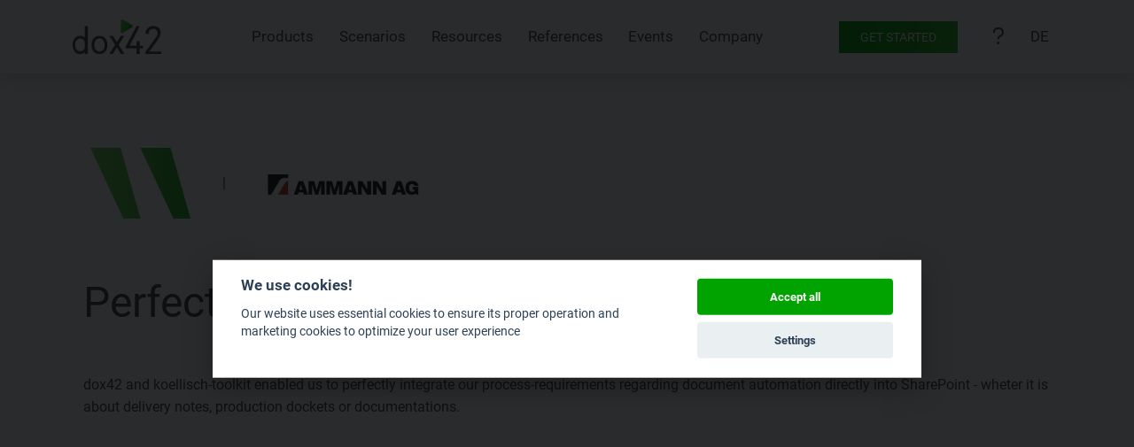

--- FILE ---
content_type: text/html; charset=utf-8
request_url: https://www.dox42.com/references/ammann
body_size: 14604
content:
<!DOCTYPE html>
<html xmlns="http://www.w3.org/1999/xhtml" class="no-js" lang="en">
	<head>
		<title>Success story at Ammann AG T&#228;gervillen</title>
		<meta charset="utf-8" />
		<meta name="description" content="Currently, dox42 is in use worldwide. Customers and partners tell their dox42 story." />
		<meta name="viewport" content="width=device-width, initial-scale=1.0" />
		<meta name="msapplication-TileColor" content="#00a300" />
		<meta name="msapplication-config" content="/Frontend/images/favicon/browserconfig.xml" />
		<meta name="theme-color" content="#ffffff" />
		<meta name="google-site-verification" content="bDGKq7n2dWF5H3qUbN-sdSYW83HwtGEYebJmV9HlbVs" />
		<meta name="twitter:card" content="summary_large_image" />
		<meta name="twitter:site" content="dox42" />
		<meta name="twitter:title" content="References | dox42 Success Stories" />
		<meta name="twitter:description" content="Boost productivity with dox42! Automate your document processes seamlessly. #Productivity #Automation" />
		<meta name="twitter:image" content="https://www.dox42.com/media/1b6944ba-1b73-4c6b-8671-fbee34d24e1b/Y5w8gQ/dox42_og_claim.png" />
		<meta property="og:url" content="https://www.dox42.com" />
		<meta property="og:type" content="website" />
		<meta property="og:title" content="References | dox42 Success Stories" />
		<meta property="og:description" content="Discover how dox42 can revolutionize your document automation process. Save time and enhance efficiency with our powerful tools." />
		<meta property="og:image" content="https://www.dox42.com/media/1b6944ba-1b73-4c6b-8671-fbee34d24e1b/Y5w8gQ/dox42_og_claim.png" />
		<meta property="twitter:domain" content="dox42.com" />
		<meta property="twitter:url" content="https://www.dox42.com" />
		<link rel="apple-touch-icon" sizes="180x180" href="/Frontend/images/favicon/apple-touch-icon.png" />
		<link rel="icon" type="image/png" sizes="32x32" href="/Frontend/images/favicon/favicon-32x32.png" />
		<link rel="icon" type="image/png" sizes="16x16" href="/Frontend/images/favicon/favicon-16x16.png" />
		<link rel="manifest" href="/Frontend/images/favicon/site.webmanifest" />
		<link rel="mask-icon" href="/Frontend/images/favicon/safari-pinned-tab.svg" color="#00a800" />
		<link rel="shortcut icon" href="/Frontend/images/favicon/favicon.ico" />
		<link href="/Frontend/bootstrap/css/bootstrap.css?id=1" rel="stylesheet" />
		<link href="/Frontend/plugins/magnific-popup/magnific-popup.css" rel="stylesheet" />
		<link href="/Frontend/fontawesome/css/fontawesome.min.css" rel="stylesheet" />
		<link href="/Frontend/fontawesome/css/solid.css" rel="stylesheet" />
		<link href="/Frontend/fontawesome/css/brands.min.css" rel="stylesheet" />
		<link href="/Frontend/fontawesome/css/regular.min.css" rel="stylesheet" />
		<link href="/Frontend/fontawesome/css/light.min.css" rel="stylesheet" />
		<script src="/Frontend/bootstrap/js/bootstrap.bundle.min.js?id=1"></script>
		<script src="/Frontend/js/jquery-3.6.0.min.js?id=1"></script>
		<script src="https://unpkg.com/isotope-layout@3.0.6/dist/isotope.pkgd.js"></script>
		<script type="text/plain" data-cookiecategory="targeting">
        (function(w,d,s,l,i){w[l]=w[l]||[];w[l].push({'gtm.start': new Date().getTime(),event:'gtm.js'});var f=d.getElementsByTagName(s)[0], j=d.createElement(s),dl=l!='dataLayer'?'&amp;l='+l:'';j.async=true;j.src='https://www.googletagmanager.com/gtm.js?id='+i+dl;f.parentNode.insertBefore(j,f); })(window,document,'script','dataLayer','GTM-5GMSLLZ');
    </script>
		<script type="text/javascript" data-cookiecategory="targeting" async="async" src="https://www.googletagmanager.com/gtag/js?id=G-GLECSDCGB5"></script>
		<script type="text/plain" data-cookiecategory="targeting">
        window.dataLayer = window.dataLayer || [];
        function gtag(){dataLayer.push(arguments);}
        gtag('js', new Date());
        gtag('config', 'G-GLECSDCGB5');
    </script>
		<!--<link rel="shortcut icon" href="~/Frontend/images/Favicon_dox42.ico"/> -->
<!-- Google Tag Manager -->
<!-- Google Analytics -->
<!-- Facebook Meta Tags -->
<!-- Twitter Meta Tags -->
	</head>
	<body class="wide mm-wrapper">
		<div class="page-wrapper">
			<header class="header sticky-top clearfix">
				<div id="nav-container">
					<nav id="desktop-nav" role="navigation" class="navbar navbar-default p-0 py-1 w-100">
						<div id="desktop-nav-container" class="navbar navbar-expand-lg w-100">
							<div id="navbarSupportedContent" class="navbar-collapse collapse container">
								<a class="navbar-brand" href="/"><img id="logo_img" height="46" width="120" src="/Frontend/images/dox42-logo_trans.png" title="dox42 | Document Automation and Data Integration" alt="dox42 | Document Automation and Data Integration" /></a>
								<ul class="navbar-nav nav">
									<li class="nav-item dropdown dropdown-submenu">
										<a class="nav-link dropdown-toggle" data-toggle="dropdown"> Products </a>
										<div id="scenarioWrapper" class="container-fluid dropdown-wide-outer">
											<div class="container">
												<ul class="scenarioList">
													<div class="scenario-list-head-level">
														<p class="scenario-list-heading">Template Design</p>
													</div>
													<a href="/Modules/dox42EnterpriseAddIn" class="scenario-list-first-level"><img src="/media/0f1b7d41-1c8c-4655-91ae-1ffa7e8982bf/zcEPIw/Pics/Icons/Microsoft_365_50px.png?w=80&amp;h=80&amp;q=80&amp;action=fit&amp;mt=image/webp&amp;sh=7ecc7" style="display:inline; padding-right:0px" class="list-images" title="dox42 Enterprise Add-In" alt="dox42 Enterprise Add-In" /> dox42 Enterprise Add-In </a>
													<ul class="scenario-list-second-level"><a href="/Modules/dox42EnterpriseAddIn/dox42WordAddIn" class="scenario-list-first-level"><img src="/media/1ba12e5d-712d-4130-9e5b-d31f44f41620/4KrGbQ/Pics/Icons/Word_2019_Icon50px.png?w=80&amp;h=80&amp;q=80&amp;action=fit&amp;mt=image/webp&amp;sh=d07bd" style="display:inline; padding-right:0px" class="list-images" title="dox42 Word Add-In" alt="dox42 Word Add-In" /> dox42 Word Add-In </a><a href="/Modules/dox42EnterpriseAddIn/dox42PowerPointAddIn" class="scenario-list-first-level"><img src="/media/4a95367e-8343-4afc-8e16-7e8eac5bab9e/AFY7Ng/Pics/Icons/PowerPoint_2019_Icon50px.png?w=80&amp;h=80&amp;q=80&amp;action=fit&amp;mt=image/webp&amp;sh=db306" style="display:inline; padding-right:0px" class="list-images" title="dox42 PowerPoint Add-In" alt="dox42 PowerPoint Add-In" /> dox42 PowerPoint Add-In </a><a href="/Modules/dox42EnterpriseAddIn/dox42ExcelAddIn" class="scenario-list-first-level"><img src="/media/f477ee39-bfef-4380-9a92-eb175da6f821/iNVmBw/Pics/Icons/Excel_2019_Icon50px.png?w=80&amp;h=80&amp;q=80&amp;action=fit&amp;mt=image/webp&amp;sh=c57f9" style="display:inline; padding-right:0px" class="list-images" title="dox42 Excel Add-In" alt="dox42 Excel Add-In" /> dox42 Excel Add-In </a></ul>
													<a href="/Modules/Download" class="scenario-list-first-level"><i class="fa fa-download text-gradient list-images fa-lg" style="display:inline;"></i> Download </a>
													<a href="/Features" class="scenario-list-first-level"><i class="text-gradient fa-solid fa-list-ul list-images fa-lg" style="display:inline;"></i> Features </a>
												</ul>
												<ul class="scenarioList">
													<div class="scenario-list-head-level">
														<p class="scenario-list-heading">Microsoft and Dynamics</p>
													</div>
													<a href="/Modules/Dynamics-365" class="scenario-list-first-level"><img src="/media/2926a304-6630-4f50-baca-c4da969f30c2/M-LBxQ/Pics/Icons/ms_dynamics_logo_2019_50px.png?w=80&amp;h=80&amp;q=80&amp;action=fit&amp;mt=image/webp&amp;sh=39b5b" style="display:inline; padding-right:0px" class="list-images" title="Microsoft 365 | Dynamics" alt="Microsoft 365 | Dynamics" /> Microsoft 365 | Dynamics </a>
													<ul class="scenario-list-second-level"><a href="/Modules/Dynamics-365/dox42AX" class="scenario-list-first-level"><img src="/media/362629b8-5fc5-4303-a1dd-4139dbff897c/DUbUxA/Pics/Icons/Finance%20supplychain.svg?w=80&amp;h=80&amp;q=80&amp;action=fit&amp;mt=image/webp&amp;sh=c28ed" style="display:inline; padding-right:0px" class="list-images" title="dox42 D365 FSCM | FO | AX" alt="dox42 D365 FSCM | FO | AX" /> dox42 D365 FSCM | FO | AX </a><a href="/Modules/Dynamics-365/dox42DynamicsCRM" class="scenario-list-first-level"><img src="/media/2926a304-6630-4f50-baca-c4da969f30c2/M-LBxQ/Pics/Icons/ms_dynamics_logo_2019_50px.png?w=80&amp;h=80&amp;q=80&amp;action=fit&amp;mt=image/webp&amp;sh=39b5b" style="display:inline; padding-right:0px" class="list-images" title="dox42 D365 CE | CRM" alt="dox42 D365 CE | CRM" /> dox42 D365 CE | CRM </a><a href="/Modules/Dynamics-365/dox42-Dynamics-BC" class="scenario-list-first-level"><img src="/media/31b83881-f17c-4d6e-be72-94c7ed6242ab/pdhJ8w/Icons/D365_BC_50px.png?w=80&amp;h=80&amp;q=80&amp;action=fit&amp;mt=image/webp&amp;sh=5ba47" style="display:inline; padding-right:0px" class="list-images" title="dox42 D365 BC | NAV" alt="dox42 D365 BC | NAV" /> dox42 D365 BC | NAV </a></ul>
													<a href="/Modules/Sharepoint" class="scenario-list-first-level"><img src="/media/c902ce76-b4ac-448e-a42f-2720201adcc7/DVhWOw/Pics/Icons/MS_SharePoint2019_50x50.png?w=80&amp;h=80&amp;q=80&amp;action=fit&amp;mt=image/webp&amp;sh=1cea0" style="display:inline; padding-right:0px" class="list-images" title="dox42 SharePoint" alt="dox42 SharePoint" /> dox42 SharePoint </a>
													<a href="/Modules/power-automate-and-power-apps" class="scenario-list-first-level"><img src="/media/f40f385b-4b1d-4236-8802-bf0d882ee306/7lqwRw/Icons/PowerApps_PowerAutomate_50px.png?w=80&amp;h=80&amp;q=80&amp;action=fit&amp;mt=image/webp&amp;sh=ef8f2" style="display:inline; padding-right:0px" class="list-images" title="dox42 Power Automate &amp; Power Apps" alt="dox42 Power Automate &amp; Power Apps" /> dox42 Power Automate &amp; Power Apps </a>
												</ul>
												<ul class="scenarioList">
													<div class="scenario-list-head-level">
														<p class="scenario-list-heading">Server and Cloud</p>
													</div>
													<a href="/Modules/dox42-Server" class="scenario-list-first-level"><img src="/media/acebafaa-816e-4145-8c0c-98efbc479487/Xq3_Ww/Pics/Pfeil_klein.png?w=80&amp;h=80&amp;q=80&amp;action=fit&amp;mt=image/webp&amp;sh=184ca" style="display:inline; padding-right:0px" class="list-images" title="dox42 Server" alt="dox42 Server" /> dox42 Server </a>
													<a href="/Modules/dox42-Online" class="scenario-list-first-level"><img src="/media/c983ca02-1c35-4b22-b5be-d49e9918f9a8/KO-OoQ/Pics/Icons/dox42_Online_Icon_Menue.png?w=80&amp;h=80&amp;q=80&amp;action=fit&amp;mt=image/webp&amp;sh=1b9c6" style="display:inline; padding-right:0px" class="list-images" title="dox42 Online" alt="dox42 Online" /> dox42 Online </a>
													<a href="/Modules/dox42-LIVE" class="scenario-list-first-level"><img src="/media/56e02fe2-c3cd-4312-8425-7af6c8e1c9b7/xFsf3g/Pics/Icons/dox42LIVE_Icon.png?w=80&amp;h=80&amp;q=80&amp;action=fit&amp;mt=image/webp&amp;sh=bb469" style="display:inline; padding-right:0px" class="list-images" title="dox42 LIVE" alt="dox42 LIVE" /> dox42 LIVE </a>
													<a href="/Modules/dox42DocuSign" class="scenario-list-first-level"><img src="/media/db62e6f5-d414-4623-8677-003c1a8985e5/IusuKw/Icons/docusign_icon.png?w=80&amp;h=80&amp;q=80&amp;action=fit&amp;mt=image/webp&amp;sh=dc262" style="display:inline; padding-right:0px" class="list-images" title="dox42 DocuSign" alt="dox42 DocuSign" /> dox42 DocuSign </a>
													<a href="/Modules/dox42Skribble" class="scenario-list-first-level"><img src="/media/dfa4090a-c233-482d-8af7-37a77b4957b8/KRULXA/Pics/Icons/Skribble_Icon_50x50px-01.svg?w=80&amp;h=80&amp;q=80&amp;action=fit&amp;mt=image/webp&amp;sh=a7633" style="display:inline; padding-right:0px" class="list-images" title="dox42 Skribble" alt="dox42 Skribble" /> dox42 Skribble </a>
													<a href="/Modules/dox42SAP" class="scenario-list-first-level"><img src="/media/b4a26e15-18df-4138-9b52-06b55c22fab8/RbAQ8Q/Pics/Icons/Icon_SAP_V2_48x48.png?w=80&amp;h=80&amp;q=80&amp;action=fit&amp;mt=image/webp&amp;sh=60702" style="display:inline; padding-right:0px" class="list-images" title="dox42 SAP" alt="dox42 SAP" /> dox42 SAP </a>
													<a href="/Modules/dox42-App-for-dvelop-documents" class="scenario-list-first-level"><img src="/media/beba8baf-4145-403c-915e-8331d9e3ed02/ZVJf0g/Pics/Icons/d3dox42alpin_50px.png?w=80&amp;h=80&amp;q=80&amp;action=fit&amp;mt=image/webp&amp;sh=b549f" style="display:inline; padding-right:0px" class="list-images" title="dox42 for d.velop documents" alt="dox42 for d.velop documents" /> dox42 for d.velop documents </a>
												</ul>
											</div>
										</div>
									</li>
									<li class="nav-item dropdown dropdown-submenu">
										<a class="nav-link dropdown-toggle" data-toggle="dropdown"> Scenarios </a>
										<div id="scenarioWrapper" class="container-fluid dropdown-wide-outer">
											<div class="container">
												<ul class="scenarioList">
													<div class="scenario-list-head-level">
														<p class="scenario-list-heading" style="text-transform: none;">WHY dox42?</p>
													</div>
													<a href="/Scenarios/Document-Generation" class="scenario-list-first-level"><img src="/media/2009aead-2160-4ad1-85e4-ea799e443509/zXQD7A/Icons/Document-Generation-64.png?w=80&amp;h=80&amp;q=80&amp;action=fit&amp;mt=image/webp&amp;sh=1069b" style="display:inline; padding-right:0px" class="list-images" title="Document Generation" alt="Document Generation" /> Document Generation </a>
													<a href="/Scenarios/document-automation" class="scenario-list-first-level"><img src="/media/39e4c334-fad5-4ae0-900b-6ab593a2eca2/-iIZ9g/Icons/Document-Automation.png?w=80&amp;h=80&amp;q=80&amp;action=fit&amp;mt=image/webp&amp;sh=25a9b" style="display:inline; padding-right:0px" class="list-images" title="Document Automation" alt="Document Automation" /> Document Automation </a>
													<a href="/Solutions/Datasources" class="scenario-list-first-level"><i class="fa fa-database text-gradient list-images fa-lg" style="display:inline;"></i> Data Sources </a>
													<a href="/Features/Extensions" class="scenario-list-first-level"><img src="/media/cfc65f95-4f34-4283-abe9-c00f0e95f5ee/WfYj6A/Pics/Icons/extensions.png?w=80&amp;h=80&amp;q=80&amp;action=fit&amp;mt=image/webp&amp;sh=0703a" style="display:inline; padding-right:0px" class="list-images" title="Extensions" alt="Extensions" /> Extensions </a>
													<a href="/Features/Workflow-Utils" class="scenario-list-first-level"><img src="/media/46b1a94f-45fb-44d9-b807-6c5024bd22ff/Z5LuJg/Pics/Icons/Workflow.png?w=80&amp;h=80&amp;q=80&amp;action=fit&amp;mt=image/webp&amp;sh=c82cf" style="display:inline; padding-right:0px" class="list-images" title="Workflow Utils" alt="Workflow Utils" /> Workflow Utils </a>
													<a href="/Features/Output" class="scenario-list-first-level"><i class="fa-solid fa-arrow-up-from-bracket text-gradient list-images fa-lg" style="display:inline;"></i> Output </a>
													<a href="/Features/FAQs" class="scenario-list-first-level"><i class="fa-solid fa-circle-question text-gradient list-images fa-lg" style="display:inline;"></i> FAQs </a>
												</ul>
												<ul class="scenarioList">
													<div class="scenario-list-head-level">
														<p class="scenario-list-heading">Integration</p>
													</div>
													<a href="/Scenarios/Dynamics_365_Finance_and_Operations" class="scenario-list-first-level"><img src="/media/362629b8-5fc5-4303-a1dd-4139dbff897c/DUbUxA/Pics/Icons/Finance%20supplychain.svg?w=80&amp;h=80&amp;q=80&amp;action=fit&amp;mt=image/webp&amp;sh=c28ed" style="display:inline; padding-right:0px" class="list-images" title="Dynamics 365 FSCM | FO | AX" alt="Dynamics 365 FSCM | FO | AX" /> Dynamics 365 FSCM | FO | AX </a>
													<a href="/Scenarios/Dynamics_CRM" class="scenario-list-first-level"><img src="/media/2926a304-6630-4f50-baca-c4da969f30c2/M-LBxQ/Pics/Icons/ms_dynamics_logo_2019_50px.png?w=80&amp;h=80&amp;q=80&amp;action=fit&amp;mt=image/webp&amp;sh=39b5b" style="display:inline; padding-right:0px" class="list-images" title="Dynamics 365 CE | CRM" alt="Dynamics 365 CE | CRM" /> Dynamics 365 CE | CRM </a>
													<a href="/Scenarios/Dynamics-365-BusinessCentral" class="scenario-list-first-level"><img src="/media/31b83881-f17c-4d6e-be72-94c7ed6242ab/pdhJ8w/Icons/D365_BC_50px.png?w=80&amp;h=80&amp;q=80&amp;action=fit&amp;mt=image/webp&amp;sh=5ba47" style="display:inline; padding-right:0px" class="list-images" title="Dynamics 365 BC | NAV" alt="Dynamics 365 BC | NAV" /> Dynamics 365 BC | NAV </a>
													<a href="/Scenarios/SAP" class="scenario-list-first-level"><img src="/media/b4a26e15-18df-4138-9b52-06b55c22fab8/RbAQ8Q/Pics/Icons/Icon_SAP_V2_48x48.png?w=80&amp;h=80&amp;q=80&amp;action=fit&amp;mt=image/webp&amp;sh=60702" style="display:inline; padding-right:0px" class="list-images" title="SAP" alt="SAP" /> SAP </a>
													<a href="/Scenarios/SharePoint" class="scenario-list-first-level"><img src="/media/1183d0a5-94a2-4289-b999-a07e8d2c8bda/bsBmUg/Pics/Icons/sharepoint2019logo-50px.png?w=80&amp;h=80&amp;q=80&amp;action=fit&amp;mt=image/webp&amp;sh=426cc" style="display:inline; padding-right:0px" class="list-images" title="SharePoint" alt="SharePoint" /> SharePoint </a>
													<a href="/Scenarios/Microsoft-Teams" class="scenario-list-first-level"><img src="/media/665833b2-a0ba-4030-80b2-7dc86d688622/6gTr_A/Pics/Icons/MS_Teams_.png?w=80&amp;h=80&amp;q=80&amp;action=fit&amp;mt=image/webp&amp;sh=00bf8" style="display:inline; padding-right:0px" class="list-images" title="Microsoft Teams" alt="Microsoft Teams" /> Microsoft Teams </a>
													<a href="/Modules/dox42-App-for-dvelop-documents" class="scenario-list-first-level"><img src="/media/beba8baf-4145-403c-915e-8331d9e3ed02/ZVJf0g/Pics/Icons/d3dox42alpin_50px.png?w=80&amp;h=80&amp;q=80&amp;action=fit&amp;mt=image/webp&amp;sh=b549f" style="display:inline; padding-right:0px" class="list-images" title="dox42 for d.velop documents" alt="dox42 for d.velop documents" /> dox42 for d.velop documents </a>
												</ul>
												<ul class="scenarioList">
													<div class="scenario-list-head-level">
														<p class="scenario-list-heading">Industries</p>
													</div>
													<a href="/Industries/Manufacturing" class="scenario-list-first-level"><img src="/media/7cabcaa8-cf29-42bc-94ad-03f4ed5ffb2f/dmwO3A/Icons/MANUFACTURING%20_%20streamline-icon-cog-double-1@140x140.png?w=80&amp;h=80&amp;q=80&amp;action=fit&amp;mt=image/webp&amp;sh=0c03e" style="display:inline; padding-right:0px" class="list-images" title="Manufacturing" alt="Manufacturing" /> Manufacturing </a>
													<a href="/Industries/Finance" class="scenario-list-first-level"><img src="/media/3e40f702-c4b1-463d-9072-216b63359d5d/ExCvww/Icons/FINANCE%20_%20streamline-icon-accounting-coins-stack@140x140.png?w=80&amp;h=80&amp;q=80&amp;action=fit&amp;mt=image/webp&amp;sh=d4474" style="display:inline; padding-right:0px" class="list-images" title="Finance | Insurance" alt="Finance | Insurance" /> Finance | Insurance </a>
													<a href="/Industries/Public-Sector" class="scenario-list-first-level"><img src="/media/64ec77d7-c1ab-4f5c-a675-ed64d2540e88/5w-j1w/Icons/PUBLIC_SERVICES%20_%20streamline-icon-multiple-users-2@140x140.png?w=80&amp;h=80&amp;q=80&amp;action=fit&amp;mt=image/webp&amp;sh=803e7" style="display:inline; padding-right:0px" class="list-images" title="Public Sector" alt="Public Sector" /> Public Sector </a>
													<a href="/Industries/Energy-and-Utilities" class="scenario-list-first-level"><img src="/media/75ce4b28-63d8-40db-9b17-1ed371792a12/Pe6fzA/Icons/ENERGY_UTILITIES%20_%20streamline-icon-day-sunset@140x140.png?w=80&amp;h=80&amp;q=80&amp;action=fit&amp;mt=image/webp&amp;sh=a70e2" style="display:inline; padding-right:0px" class="list-images" title="Energy and Utilities" alt="Energy and Utilities" /> Energy and Utilities </a>
													<a href="/Industries/Retail-and-Food" class="scenario-list-first-level"><img src="/media/649f9da8-34b0-4e1a-a69e-e26c65e4cd63/xxSK7Q/Icons/RETAIL_FOOD%20_%20streamline-icon-fruit-grapes@140x140.png?w=80&amp;h=80&amp;q=80&amp;action=fit&amp;mt=image/webp&amp;sh=2b36f" style="display:inline; padding-right:0px" class="list-images" title="Retail and Food" alt="Retail and Food" /> Retail and Food </a>
													<a href="/Industries/Education" class="scenario-list-first-level"><img src="/media/5f43816d-5a0c-4cc4-9c7d-633a3553d5fb/OscJtA/Icons/EDUCATION%20_%20streamline-icon-study-owl@140x140.png?w=80&amp;h=80&amp;q=80&amp;action=fit&amp;mt=image/webp&amp;sh=d8792" style="display:inline; padding-right:0px" class="list-images" title="Education" alt="Education" /> Education </a>
													<a href="/Industries/Health-Care" class="scenario-list-first-level"><img src="/media/2ff63326-6dd3-4677-8633-6b0cfbe12a29/8sahxw/Icons/HEALTH%20CARE%20_%20streamline-icon-hospital-first-aid@140x140.png?w=80&amp;h=80&amp;q=80&amp;action=fit&amp;mt=image/webp&amp;sh=f13bd" style="display:inline; padding-right:0px" class="list-images" title="Health Care" alt="Health Care" /> Health Care </a>
													<a href="/Industries/Construction" class="scenario-list-first-level"><img src="/media/94826f72-ca33-47fb-8730-45ef9d8467b0/J88fvw/Icons/CONSTRUCTION%20_%20streamline-icon-construction-brick@140x140.png?w=80&amp;h=80&amp;q=80&amp;action=fit&amp;mt=image/webp&amp;sh=92594" style="display:inline; padding-right:0px" class="list-images" title="Construction" alt="Construction" /> Construction </a>
													<a href="/Industries/Transport-and-Tourism" class="scenario-list-first-level"><img src="/media/53994302-a2be-4593-9494-0eb19e575743/Ax074w/Icons/TRANSPORT_TOURISM%20_%20streamline-icon-plane-take-off@140x140.png?w=80&amp;h=80&amp;q=80&amp;action=fit&amp;mt=image/webp&amp;sh=d4078" style="display:inline; padding-right:0px" class="list-images" title="Transport and Tourism" alt="Transport and Tourism" /> Transport and Tourism </a>
													<a href="/Industries/Professional-Services" class="scenario-list-first-level"><img src="/media/337128ea-f355-4c85-915c-3456476a3512/hpvl0g/Icons/PROFESSIONAL_SERVICES_2%20_%20streamline-icon-like-1@140x140.png?w=80&amp;h=80&amp;q=80&amp;action=fit&amp;mt=image/webp&amp;sh=7876b" style="display:inline; padding-right:0px" class="list-images" title="Professional Services" alt="Professional Services" /> Professional Services </a>
												</ul>
											</div>
										</div>
									</li>
									<li class="nav-item"><a href="/Resources" class="nav-link"> Resources </a></li>
									<li class="nav-item"><a href="/references" class="nav-link"> References </a></li>
									<li class="nav-item"><a href="/Events" class="nav-link"> Events </a></li>
									<li class="nav-item dropdown dropdown-submenu">
										<a class="nav-link dropdown-toggle" data-toggle="dropdown"> Company </a>
										<div id="scenarioWrapper" class="container-fluid dropdown-wide-outer">
											<div class="container">
												<ul class="scenarioList border-0"></ul>
												<ul class="scenarioList"></ul>
												<ul class="scenarioList">
													<div class="scenario-list-head-level">
														<p class="scenario-list-heading">About us</p>
													</div>
													<a href="/company/About-dox42" class="scenario-list-first-level"> About dox42 </a>
													<a href="/company/news" class="scenario-list-first-level"> News </a>
													<a href="/company/partners" class="scenario-list-first-level"> Partners </a>
													<a href="/company/dox42-Experts" class="scenario-list-first-level"> dox42 Experts </a>
													<a href="/company/Career" class="scenario-list-first-level"> Career </a>
												</ul>
											</div>
										</div>
									</li>
								</ul>
								<div class="navbar-nav nav align-items-center">
									<div class="btn-group d-none d-lg-inline-block"><a class="btn btn-primary btn-default btn-menu py-2 px-4 text-uppercase" data-bs-toggle="modal" data-bs-target="#getStartedModal">Get Started</a></div>
									<li class="d-none d-xl-inline-block ms-xl-4"><a href="https://help.dox42.com/" class="nav-link" title="Support" target="_blank"><i class="fa-regular fa-question fa-lg"></i></a></li>
									<li class="d-none d-lg-inline-block nav-item ms-lg-4 ms-xl-0"><a href="/de/References" class="de-AT nav-link" lang="de">DE</a></li>
								</div>
							</div>
						</div>
					</nav>
				</div>
			</header>
			<div id="getStartedModal" class="modal fade" tabindex="-1" aria-labelledby="getStartedModal" aria-hidden="true">
				<div class="modal-dialog modal-xl modal-dialog-centered ">
					<div class="modal-content bg-gradient">
						<div class="modal-body p-4">
							<button type="button" class="btn-close bg-white p-3 position-absolute end-0 top-0" data-bs-dismiss="modal" aria-label="Close"></button>
							<div class="d-flex py-5 flex-column align-items-center justify-content-center">
								<p class="fs-5 text-white mb-0 text-uppercase fw-light">Get Started with dox42</p>
								<p class="fs-1 text-white">How can we help you?</p>
								<div class="d-flex flew-row">
									<div class="p-2">
										<div class="p-3 py-4 bg-white shadow d-flex flex-column align-items-center" style="width:260px">
											<div class="py-3 pb-5 d-flex flex-column align-items-center"><i class="fa-solid text-gradient fa-download fa-4x"></i></div>
											<a href="/Modules/Download" class="w-100 btn btn-lg btn-primary">Download</a>
										</div>
									</div>
									<div class="p-2">
										<div class="p-3 py-4 bg-white shadow d-flex flex-column align-items-center" style="width:260px">
											<div class="py-3 pb-5 d-flex flex-column align-items-center"><i class="fa-solid fa-paper-plane text-gradient fa-4x"></i></div>
											<a href="/Contact" class="w-100 btn btn-lg btn-primary">Contact</a>
										</div>
									</div>
									<div class="p-2">
										<div class="p-3 py-4 bg-white shadow d-flex flex-column align-items-center" style="width:260px">
											<div class="py-3 pb-5 d-flex flex-column align-items-center"><i class="fa-solid fa-calendar text-gradient fa-4x"></i></div>
											<a href="/Contact" class="w-100 btn btn-lg btn-primary">Arrange a Demo</a>
										</div>
									</div>
								</div>
							</div>
						</div>
					</div>
				</div>
			</div>
			<div id="header" class="mobile-header">
				<a href="/"><img id="logo_img" height="46" width="120" src="/Frontend/images/dox42-logo_trans.png" alt="dox42 | Document Automation and Data Integration" title="dox42 | Document Automation and Data Integration" /></a>
				<div id="mobile-menu-icon-container"><a class="mburger mburger--spin mburger--collapse" href="#menu" title="open Navigation"><b></b><b></b><b></b></a></div>
			</div>
			<nav id="menu">
				<ul>
					<li class="nav-item nav-headings">
						<a> Products </a>
						<ul>
							<li class="scenario-list-first-level">
								<a> Template Design </a>
								<ul>
									<li class="scenario-list-first-level">
										<img src="/media/0f1b7d41-1c8c-4655-91ae-1ffa7e8982bf/zcEPIw/Pics/Icons/Microsoft_365_50px.png?w=200&amp;h=200&amp;q=80&amp;action=fit&amp;mt=image/webp&amp;sh=f0a3a" style="display:inline; padding-right:0px" class="list-images" title="dox42 Enterprise Add-In" alt="dox42 Enterprise Add-In" />
										<a href="/Modules/dox42EnterpriseAddIn">dox42 Enterprise Add-In</a>
										<ul class="scenario-list-second-level">
											<li class="scenario-list-first-level"><img src="/media/1ba12e5d-712d-4130-9e5b-d31f44f41620/4KrGbQ/Pics/Icons/Word_2019_Icon50px.png?w=200&amp;h=200&amp;q=80&amp;action=fit&amp;mt=image/webp&amp;sh=be4c6" style="display:inline; padding-right:0px" class="list-images" title="dox42 Word Add-In" alt="dox42 Word Add-In" /><a href="/Modules/dox42EnterpriseAddIn/dox42WordAddIn">dox42 Word Add-In</a></li>
											<li class="scenario-list-first-level"><img src="/media/4a95367e-8343-4afc-8e16-7e8eac5bab9e/AFY7Ng/Pics/Icons/PowerPoint_2019_Icon50px.png?w=200&amp;h=200&amp;q=80&amp;action=fit&amp;mt=image/webp&amp;sh=9fe35" style="display:inline; padding-right:0px" class="list-images" title="dox42 PowerPoint Add-In" alt="dox42 PowerPoint Add-In" /><a href="/Modules/dox42EnterpriseAddIn/dox42PowerPointAddIn">dox42 PowerPoint Add-In</a></li>
											<li class="scenario-list-first-level"><img src="/media/f477ee39-bfef-4380-9a92-eb175da6f821/iNVmBw/Pics/Icons/Excel_2019_Icon50px.png?w=200&amp;h=200&amp;q=80&amp;action=fit&amp;mt=image/webp&amp;sh=17957" style="display:inline; padding-right:0px" class="list-images" title="dox42 Excel Add-In" alt="dox42 Excel Add-In" /><a href="/Modules/dox42EnterpriseAddIn/dox42ExcelAddIn">dox42 Excel Add-In</a></li>
										</ul>
									</li>
									<li class="scenario-list-first-level"><i class="fa fa-download text-gradient list-images" style="display:inline; padding-right:4px"></i><a href="/Modules/Download">Download</a></li>
									<li class="scenario-list-first-level"><i class="text-gradient fa-solid fa-list-ul list-images" style="display:inline; padding-right:4px"></i><a href="/Features">Features</a></li>
								</ul>
							</li>
							<li class="scenario-list-head-level">
								<a> Microsoft and Dynamics </a>
								<ul class="scenarioList">
									<li class="scenario-list-first-level">
										<img src="/media/2926a304-6630-4f50-baca-c4da969f30c2/M-LBxQ/Pics/Icons/ms_dynamics_logo_2019_50px.png?w=200&amp;h=200&amp;q=80&amp;action=fit&amp;mt=image/webp&amp;sh=41a21" style="display:inline; padding-right:0px" class="list-images" title="Microsoft 365 | Dynamics" alt="Microsoft 365 | Dynamics" />
										<a href="/Modules/Dynamics-365">Microsoft 365 | Dynamics</a>
										<ul class="scenario-list-second-level">
											<li class="scenario-list-first-level"><img src="/media/362629b8-5fc5-4303-a1dd-4139dbff897c/DUbUxA/Pics/Icons/Finance%20supplychain.svg?w=200&amp;h=200&amp;q=80&amp;action=fit&amp;mt=image/webp&amp;sh=d60b7" style="display:inline; padding-right:0px" class="list-images" title="dox42 D365 FSCM | FO | AX" alt="dox42 D365 FSCM | FO | AX" /><a href="/Modules/Dynamics-365/dox42AX">dox42 D365 FSCM | FO | AX</a></li>
											<li class="scenario-list-first-level"><img src="/media/2926a304-6630-4f50-baca-c4da969f30c2/M-LBxQ/Pics/Icons/ms_dynamics_logo_2019_50px.png?w=200&amp;h=200&amp;q=80&amp;action=fit&amp;mt=image/webp&amp;sh=41a21" style="display:inline; padding-right:0px" class="list-images" title="dox42 D365 CE | CRM" alt="dox42 D365 CE | CRM" /><a href="/Modules/Dynamics-365/dox42DynamicsCRM">dox42 D365 CE | CRM</a></li>
											<li class="scenario-list-first-level"><img src="/media/31b83881-f17c-4d6e-be72-94c7ed6242ab/pdhJ8w/Icons/D365_BC_50px.png?w=200&amp;h=200&amp;q=80&amp;action=fit&amp;mt=image/webp&amp;sh=2c7a5" style="display:inline; padding-right:0px" class="list-images" title="dox42 D365 BC | NAV" alt="dox42 D365 BC | NAV" /><a href="/Modules/Dynamics-365/dox42-Dynamics-BC">dox42 D365 BC | NAV</a></li>
										</ul>
									</li>
									<li class="scenario-list-first-level"><img src="/media/c902ce76-b4ac-448e-a42f-2720201adcc7/DVhWOw/Pics/Icons/MS_SharePoint2019_50x50.png?w=200&amp;h=200&amp;q=80&amp;action=fit&amp;mt=image/webp&amp;sh=b1a45" style="display:inline; padding-right:0px" class="list-images" title="dox42 SharePoint" alt="dox42 SharePoint" /><a href="/Modules/Sharepoint">dox42 SharePoint</a></li>
									<li class="scenario-list-first-level"><img src="/media/f40f385b-4b1d-4236-8802-bf0d882ee306/7lqwRw/Icons/PowerApps_PowerAutomate_50px.png?w=200&amp;h=200&amp;q=80&amp;action=fit&amp;mt=image/webp&amp;sh=a9b60" style="display:inline; padding-right:0px" class="list-images" title="dox42 Power Automate &amp; Power Apps" alt="dox42 Power Automate &amp; Power Apps" /><a href="/Modules/power-automate-and-power-apps">dox42 Power Automate &amp; Power Apps</a></li>
								</ul>
							</li>
							<li class="scenario-list-first-level">
								<a> Server and Cloud </a>
								<ul>
									<li class="scenario-list-first-level"><img src="/media/acebafaa-816e-4145-8c0c-98efbc479487/Xq3_Ww/Pics/Pfeil_klein.png?w=200&amp;h=200&amp;q=80&amp;action=fit&amp;mt=image/webp&amp;sh=df9cb" style="display:inline; padding-right:0px" class="list-images" title="dox42 Server" alt="dox42 Server" /><a href="/Modules/dox42-Server">dox42 Server</a></li>
									<li class="scenario-list-first-level"><img src="/media/c983ca02-1c35-4b22-b5be-d49e9918f9a8/KO-OoQ/Pics/Icons/dox42_Online_Icon_Menue.png?w=200&amp;h=200&amp;q=80&amp;action=fit&amp;mt=image/webp&amp;sh=dd927" style="display:inline; padding-right:0px" class="list-images" title="dox42 Online" alt="dox42 Online" /><a href="/Modules/dox42-Online">dox42 Online</a></li>
									<li class="scenario-list-first-level"><img src="/media/56e02fe2-c3cd-4312-8425-7af6c8e1c9b7/xFsf3g/Pics/Icons/dox42LIVE_Icon.png?w=200&amp;h=200&amp;q=80&amp;action=fit&amp;mt=image/webp&amp;sh=f6de5" style="display:inline; padding-right:0px" class="list-images" title="dox42 LIVE" alt="dox42 LIVE" /><a href="/Modules/dox42-LIVE">dox42 LIVE</a></li>
									<li class="scenario-list-first-level"><img src="/media/db62e6f5-d414-4623-8677-003c1a8985e5/IusuKw/Icons/docusign_icon.png?w=200&amp;h=200&amp;q=80&amp;action=fit&amp;mt=image/webp&amp;sh=b787b" style="display:inline; padding-right:0px" class="list-images" title="dox42 DocuSign" alt="dox42 DocuSign" /><a href="/Modules/dox42DocuSign">dox42 DocuSign</a></li>
									<li class="scenario-list-first-level"><img src="/media/dfa4090a-c233-482d-8af7-37a77b4957b8/KRULXA/Pics/Icons/Skribble_Icon_50x50px-01.svg?w=200&amp;h=200&amp;q=80&amp;action=fit&amp;mt=image/webp&amp;sh=1ba9f" style="display:inline; padding-right:0px" class="list-images" title="dox42 Skribble" alt="dox42 Skribble" /><a href="/Modules/dox42Skribble">dox42 Skribble</a></li>
									<li class="scenario-list-first-level"><img src="/media/b4a26e15-18df-4138-9b52-06b55c22fab8/RbAQ8Q/Pics/Icons/Icon_SAP_V2_48x48.png?w=200&amp;h=200&amp;q=80&amp;action=fit&amp;mt=image/webp&amp;sh=ed55d" style="display:inline; padding-right:0px" class="list-images" title="dox42 SAP" alt="dox42 SAP" /><a href="/Modules/dox42SAP">dox42 SAP</a></li>
									<li class="scenario-list-first-level"><img src="/media/beba8baf-4145-403c-915e-8331d9e3ed02/ZVJf0g/Pics/Icons/d3dox42alpin_50px.png?w=200&amp;h=200&amp;q=80&amp;action=fit&amp;mt=image/webp&amp;sh=1674e" style="display:inline; padding-right:0px" class="list-images" title="dox42 for d.velop documents" alt="dox42 for d.velop documents" /><a href="/Modules/dox42-App-for-dvelop-documents">dox42 for d.velop documents</a></li>
								</ul>
							</li>
						</ul>
					</li>
					<li class="nav-item nav-headings">
						<a> Scenarios </a>
						<ul class="scenarioList standalone">
							<li class="scenario-list-first-level standalone"><a href="/Scenarios/Document-Generation">Document Generation</a></li>
							<li class="scenario-list-first-level standalone"><a href="/Scenarios/document-automation">Document Automation</a></li>
							<li class="scenario-list-first-level standalone"><a href="/Solutions/Datasources">Data Sources</a></li>
							<li class="scenario-list-first-level standalone"><a href="/Features/Extensions">Extensions</a></li>
							<li class="scenario-list-first-level standalone"><a href="/Features/Workflow-Utils">Workflow Utils</a></li>
							<li class="scenario-list-first-level standalone"><a href="/Features/Output">Output</a></li>
							<li class="scenario-list-first-level standalone"><a href="/Features/FAQs">FAQs</a></li>
							<li class="scenario-list-head-level">
								<a class="scenario-list-heading">Integration</a>
								<ul class="scenarioList">
									<li class="scenario-list-first-level"><img src="/media/362629b8-5fc5-4303-a1dd-4139dbff897c/DUbUxA/Pics/Icons/Finance%20supplychain.svg?w=200&amp;h=200&amp;q=80&amp;action=fit&amp;mt=image/webp&amp;sh=d60b7" style="display:inline; padding-right:0px" class="list-images" title="Dynamics 365 FSCM | FO | AX" alt="Dynamics 365 FSCM | FO | AX" /><a href="/Scenarios/Dynamics_365_Finance_and_Operations">Dynamics 365 FSCM | FO | AX</a></li>
									<li class="scenario-list-first-level"><img src="/media/2926a304-6630-4f50-baca-c4da969f30c2/M-LBxQ/Pics/Icons/ms_dynamics_logo_2019_50px.png?w=200&amp;h=200&amp;q=80&amp;action=fit&amp;mt=image/webp&amp;sh=41a21" style="display:inline; padding-right:0px" class="list-images" title="Dynamics 365 CE | CRM" alt="Dynamics 365 CE | CRM" /><a href="/Scenarios/Dynamics_CRM">Dynamics 365 CE | CRM</a></li>
									<li class="scenario-list-first-level"><img src="/media/31b83881-f17c-4d6e-be72-94c7ed6242ab/pdhJ8w/Icons/D365_BC_50px.png?w=200&amp;h=200&amp;q=80&amp;action=fit&amp;mt=image/webp&amp;sh=2c7a5" style="display:inline; padding-right:0px" class="list-images" title="Dynamics 365 BC | NAV" alt="Dynamics 365 BC | NAV" /><a href="/Scenarios/Dynamics-365-BusinessCentral">Dynamics 365 BC | NAV</a></li>
									<li class="scenario-list-first-level"><img src="/media/b4a26e15-18df-4138-9b52-06b55c22fab8/RbAQ8Q/Pics/Icons/Icon_SAP_V2_48x48.png?w=200&amp;h=200&amp;q=80&amp;action=fit&amp;mt=image/webp&amp;sh=ed55d" style="display:inline; padding-right:0px" class="list-images" title="SAP" alt="SAP" /><a href="/Scenarios/SAP">SAP</a></li>
									<li class="scenario-list-first-level"><img src="/media/1183d0a5-94a2-4289-b999-a07e8d2c8bda/bsBmUg/Pics/Icons/sharepoint2019logo-50px.png?w=200&amp;h=200&amp;q=80&amp;action=fit&amp;mt=image/webp&amp;sh=5cd4b" style="display:inline; padding-right:0px" class="list-images" title="SharePoint" alt="SharePoint" /><a href="/Scenarios/SharePoint">SharePoint</a></li>
									<li class="scenario-list-first-level"><img src="/media/665833b2-a0ba-4030-80b2-7dc86d688622/6gTr_A/Pics/Icons/MS_Teams_.png?w=200&amp;h=200&amp;q=80&amp;action=fit&amp;mt=image/webp&amp;sh=6b7c3" style="display:inline; padding-right:0px" class="list-images" title="Microsoft Teams" alt="Microsoft Teams" /><a href="/Scenarios/Microsoft-Teams">Microsoft Teams</a></li>
									<li class="scenario-list-first-level"><img src="/media/beba8baf-4145-403c-915e-8331d9e3ed02/ZVJf0g/Pics/Icons/d3dox42alpin_50px.png?w=200&amp;h=200&amp;q=80&amp;action=fit&amp;mt=image/webp&amp;sh=1674e" style="display:inline; padding-right:0px" class="list-images" title="dox42 for d.velop documents" alt="dox42 for d.velop documents" /><a href="/Modules/dox42-App-for-dvelop-documents">dox42 for d.velop documents</a></li>}
								</ul>
							</li>
							<li class="scenario-list-head-level">
								<a class="scenario-list-heading"> Industries </a>
								<ul>
									<li class="scenario-list-first-level"><img src="/media/7cabcaa8-cf29-42bc-94ad-03f4ed5ffb2f/dmwO3A/Icons/MANUFACTURING%20_%20streamline-icon-cog-double-1@140x140.png?w=200&amp;h=200&amp;q=80&amp;action=fit&amp;mt=image/webp&amp;sh=dc409" style="display:inline; padding-right:0px" class="list-images" title="Manufacturing" alt="Manufacturing" /><a href="/Industries/Manufacturing">Manufacturing</a></li>
									<li class="scenario-list-first-level"><img src="/media/3e40f702-c4b1-463d-9072-216b63359d5d/ExCvww/Icons/FINANCE%20_%20streamline-icon-accounting-coins-stack@140x140.png?w=200&amp;h=200&amp;q=80&amp;action=fit&amp;mt=image/webp&amp;sh=28b4b" style="display:inline; padding-right:0px" class="list-images" title="Finance | Insurance" alt="Finance | Insurance" /><a href="/Industries/Finance">Finance | Insurance</a></li>
									<li class="scenario-list-first-level"><img src="/media/64ec77d7-c1ab-4f5c-a675-ed64d2540e88/5w-j1w/Icons/PUBLIC_SERVICES%20_%20streamline-icon-multiple-users-2@140x140.png?w=200&amp;h=200&amp;q=80&amp;action=fit&amp;mt=image/webp&amp;sh=9605f" style="display:inline; padding-right:0px" class="list-images" title="Public Sector" alt="Public Sector" /><a href="/Industries/Public-Sector">Public Sector</a></li>
									<li class="scenario-list-first-level"><img src="/media/75ce4b28-63d8-40db-9b17-1ed371792a12/Pe6fzA/Icons/ENERGY_UTILITIES%20_%20streamline-icon-day-sunset@140x140.png?w=200&amp;h=200&amp;q=80&amp;action=fit&amp;mt=image/webp&amp;sh=534ed" style="display:inline; padding-right:0px" class="list-images" title="Energy and Utilities" alt="Energy and Utilities" /><a href="/Industries/Energy-and-Utilities">Energy and Utilities</a></li>
									<li class="scenario-list-first-level"><img src="/media/649f9da8-34b0-4e1a-a69e-e26c65e4cd63/xxSK7Q/Icons/RETAIL_FOOD%20_%20streamline-icon-fruit-grapes@140x140.png?w=200&amp;h=200&amp;q=80&amp;action=fit&amp;mt=image/webp&amp;sh=5f5ef" style="display:inline; padding-right:0px" class="list-images" title="Retail and Food" alt="Retail and Food" /><a href="/Industries/Retail-and-Food">Retail and Food</a></li>
									<li class="scenario-list-first-level"><img src="/media/5f43816d-5a0c-4cc4-9c7d-633a3553d5fb/OscJtA/Icons/EDUCATION%20_%20streamline-icon-study-owl@140x140.png?w=200&amp;h=200&amp;q=80&amp;action=fit&amp;mt=image/webp&amp;sh=2fd08" style="display:inline; padding-right:0px" class="list-images" title="Education" alt="Education" /><a href="/Industries/Education">Education</a></li>
									<li class="scenario-list-first-level"><img src="/media/2ff63326-6dd3-4677-8633-6b0cfbe12a29/8sahxw/Icons/HEALTH%20CARE%20_%20streamline-icon-hospital-first-aid@140x140.png?w=200&amp;h=200&amp;q=80&amp;action=fit&amp;mt=image/webp&amp;sh=528c3" style="display:inline; padding-right:0px" class="list-images" title="Health Care" alt="Health Care" /><a href="/Industries/Health-Care">Health Care</a></li>
									<li class="scenario-list-first-level"><img src="/media/94826f72-ca33-47fb-8730-45ef9d8467b0/J88fvw/Icons/CONSTRUCTION%20_%20streamline-icon-construction-brick@140x140.png?w=200&amp;h=200&amp;q=80&amp;action=fit&amp;mt=image/webp&amp;sh=d229d" style="display:inline; padding-right:0px" class="list-images" title="Construction" alt="Construction" /><a href="/Industries/Construction">Construction</a></li>
									<li class="scenario-list-first-level"><img src="/media/53994302-a2be-4593-9494-0eb19e575743/Ax074w/Icons/TRANSPORT_TOURISM%20_%20streamline-icon-plane-take-off@140x140.png?w=200&amp;h=200&amp;q=80&amp;action=fit&amp;mt=image/webp&amp;sh=c2805" style="display:inline; padding-right:0px" class="list-images" title="Transport and Tourism" alt="Transport and Tourism" /><a href="/Industries/Transport-and-Tourism">Transport and Tourism</a></li>
									<li class="scenario-list-first-level"><img src="/media/337128ea-f355-4c85-915c-3456476a3512/hpvl0g/Icons/PROFESSIONAL_SERVICES_2%20_%20streamline-icon-like-1@140x140.png?w=200&amp;h=200&amp;q=80&amp;action=fit&amp;mt=image/webp&amp;sh=c0a07" style="display:inline; padding-right:0px" class="list-images" title="Professional Services" alt="Professional Services" /><a href="/Industries/Professional-Services">Professional Services</a></li>
								</ul>
							</li>
						</ul>
					</li>
					<li class="nav-item px-2 "><a href="/Resources" class="nav-link"> Resources </a></li>
					<li class="nav-item px-2 "><a href="/references" class="nav-link"> References </a></li>
					<li class="nav-item px-2 "><a href="/Events" class="nav-link"> Events </a></li>
					<li class="nav-item nav-headings">
						<a> About us </a>
						<ul>
							<li><a href="/company/About-dox42">About dox42</a></li>
							<li><a href="/company/news">News</a></li>
							<li><a href="/company/partners">Partners</a></li>
							<li><a href="/company/dox42-Experts">dox42 Experts</a></li>
							<li><a href="/company/Career">Career</a></li>
						</ul>
					</li>
					<li class="nav-item nav-headings"><a href="/Contact">Contact</a></li>
				</ul>
			</nav>
			<div class="container" style="margin:80px auto 140px;">
				<div style="display: flex; align-items:center;margin-bottom:60px">
					<svg style="height:80px; width:auto; padding:0 20px" viewBox="0 0 141.77 100.44" xmlns="http://www.w3.org/2000/svg">
						<defs>
							<style>.cls-1{fill:url(#Unbenannter_Verlauf_48);}</style>
							<linearGradient id="Unbenannter_Verlauf_48" x1="0" y1="95.64" x2="269.97" y2="95.64" gradientUnits="userSpaceOnUse">
								<stop offset="0" stop-color="#74ce5b" />
								<stop offset=".11" stop-color="#61c74c" />
								<stop offset=".39" stop-color="#37b72b" />
								<stop offset=".64" stop-color="#19ac13" />
								<stop offset=".85" stop-color="#06a505" />
								<stop offset="1" stop-color="#00a300" />
							</linearGradient>
						</defs>
						<g id="Ebene_2" data-name="Ebene 2">
							<g id="Ebene_1-2" data-name="Ebene 1">
								<path class="cls-1" d="M71,100.44H46.9L0,0H42.76Zm70.8,0H117.69L70.79,0h42.77Z" />
							</g>
						</g>
					</svg>
					<span class="p-3">|</span>
					<div class="p-3"><img src="/media/21a82008-a785-484d-8738-60866930cc0b/WYFQhA/Pics/Kunden_Partner/Kunden/ammann_ag.jpg" alt="Ammann AG Tägervillen" loading="lazy" style="width:200px;" /></div>
				</div>
				<div class="container">
					<h1 class="mb-5 display-5">Perfectly integrate into SharePoint</h1>
					<div>
						<p>dox42 and koellisch-toolkit enabled us to perfectly integrate our process-requirements regarding document automation directly into SharePoint - wheter it is about delivery notes, production dockets or documentations.</p>
					</div>
				</div>
				<div style="display: flex; align-items:center;justify-content:flex-end;margin-top:60px">
					<svg style="height:80px; width:auto; padding:0 20px" viewBox="0 0 141.77 100.44" xmlns="http://www.w3.org/2000/svg">
						<g id="Ebene_2" data-name="Ebene 2">
							<g id="Ebene_1-2" data-name="Ebene 1">
								<path class="cls-1" d="M71,0,24.08,100.44H0L28.21,0Zm70.8,0L94.87,100.44H70.79L99,0Z" />
							</g>
						</g>
					</svg>
				</div>
			</div>
			<div class="container-fluid py-5 bg-light">
				<div class="container">
					<div class="row align-items-center justify-content-between">
						<div class="col-md-7">
							<h2 class="display-4">Markus Halder</h2>
							<p class="fs-5">Sales and project planning, member of the management @ Ammann AG Tägervillen</p>
							<a class="btn btn-animated btn-primary btn-lg button-shadow mt-3" href="https://www.ammann-components.com/" target="_new">Website <i class="fa-solid fa-link ms-2"></i></a>
						</div>
						<div class="col-md-3 p-3"><img src="/media/e5e24672-9cb2-4d54-bd1d-b901c28d5f06/qWhtfA/Pics/Referenzen/Markus_Halder.png" alt="Markus Halder - Sales and project planning, member of the management at Ammann AG Tägervillen" loading="lazy" /></div>
					</div>
				</div>
			</div>
			<footer>
				<div class="container-fluid bg-light py-5">
					<div class="container py-5">
						<div class="row">
							<div class="col-md-6 pe-md-5 pb-3 pb-md-0">
								<div class="footer-content d-flex flex-column align-items-start align-items-md-end">
									<img src="/Frontend/images/logo_RGB_claim.png" class="d-none d-md-block" alt="dox42 Logo" style="height:50px" />
									<img src="/Frontend/images/dox42-logo_trans.png" alt="dox42 Logo" class="d-block d-md-none" style="height:50px" />
									<div class="border-bottom border-2 border-secondary my-4" style="width:50px;"></div>
									<p class="text-end fw-light text-uppercase mb-0">Address:</p>
									<p class="text-end pb-0">Linke Wienzeile 8/29<br />1060 Vienna<br />AUSTRIA</p>
									<p class="text-end pb-0"><a href="mailto:hello@dox42.com">hello@dox42.com</a> : Sales &amp; Partner<br /><a href="mailto:support@dox42.com">support@dox42.com</a> : Support</p>
									<a href="/de/References" class="de-AT nav-link text-white d-flex flex-row gradient py-2 px-3 text-white align-items-center justify-content-center text-uppercase" lang="de"><i class="fa-solid fa-earth-americas me-4 fa-lg"></i> Deutsch </a>
								</div>
							</div>
							<div class="col-md-6 pe-md-5 pt-5 pt-md-0">
								<div class="footer-content">
									<div style="height:50px" class="d-flex flex-row justify-content-between align-items-end">
										<span class="fs-1 text-body mb-0 text-uppercase text-end" style="line-height:0.8">News</span>
										<div class="d-flex align-items-end"><a class="fs-6" href="https://www.youtube.com/user/dox42com" target="_blank" title="Youtube"><span class="fa-brands fa-lg fa-youtube px-1"></span></a><a class="fs-6" href="https://www.linkedin.com/company/dox42" target="_blank" title="LinkedIn"><span class="fa-brands fa-lg fa-linkedin px-1"></span></a><a class="fs-6" href="https://www.xing.com/companies/dox42" target="_blank" title="Xing"><span class="fa-brands fa-xing fa-lg px-1"></span></a><span class="ms-2 me-2 fs-3" style="line-height:1.1">|</span><a href="/company/Newsletter" class="fs-6" style="line-height:1.5" target="_blank" title="Newsletter">Newsletter</a><span class="ms-2 me-2 fs-3 d-none d-lg-inline" style="line-height:1.1">|</span><a href="https://appsource.microsoft.com/en-us/marketplace/apps?search=dox42&amp;page=1" class="fs-6 d-none d-lg-block" style="line-height:1.5" target="_blank" title="AppSource"><i class="fa-brands fa-microsoft fa-lg pe-2"></i><span class="d-none d-xl-inline">Get on </span>AppSource</a></div>
									</div>
									<div class="border-bottom border-secondary border-2 mt-4 mb-3 w-100"></div>
									<a href="/company/news/2025/11/17/dox42-donates-blood" class="d-flex text-body flex-row justify-content-between align-items-center border-bottom border-secondary border-2 mb-1 p-2">
										<div>
											<p class="fs-5 mb-0">dox42 donates blood</p>
											<p class="mb-0 fw-light">11/17/2025</p>
										</div>
										<i class="fa-regular fa-chevron-right fa-lg"></i>
									</a>
									<a href="/company/news/2025/10/28/New-Partner-HS-Solutions" class="d-flex text-body flex-row justify-content-between align-items-center border-bottom border-secondary border-2 mb-1 p-2">
										<div>
											<p class="fs-5 mb-0">New Partner H&amp;S Solutions</p>
											<p class="mb-0 fw-light">10/28/2025</p>
										</div>
										<i class="fa-regular fa-chevron-right fa-lg"></i>
									</a>
									<a href="/company/news/2025/10/17/Welcome-Dénes-and-Alejandro" class="d-flex text-body flex-row justify-content-between align-items-center border-bottom border-secondary border-2 mb-1 p-2">
										<div>
											<p class="fs-5 mb-0">Welcome Dénes and Alejandro!</p>
											<p class="mb-0 fw-light">10/17/2025</p>
										</div>
										<i class="fa-regular fa-chevron-right fa-lg"></i>
									</a>
								</div>
							</div>
						</div>
					</div>
				</div>
				<div class="container-fluid py-4 align-items-center justify-content-center" style="background-color:#f2f2f2;">
					<div class="container">
						<div class="row align-items-md-center justify-content-md-center">
							<div class="col-md-4 fw-light d-flex flex-row align-items-center justify-content-md-start my-1 my-md-0">
								<span>© dox42 
									<span id="date"></span>
									<script type="text/javascript">$("#date").append(new Date().getFullYear())</script>. All rights reserved.
								</span>
							</div>
							<div class="col-md-4 fw-light d-flex flex-row flex-wrap align-items-center justify-content-md-center my-1 my-md-0"><a href="/Impressum" class="text-body me-2 text-nowrap">Imprint</a><span class="text-body">|</span><a href="/Terms-And-Conditions" class="text-body mx-2 text-nowrap">Terms &amp; Conditions</a><span class="text-body">|</span><a href="/Privacy" class="text-body mx-2 text-nowrap">Privacy</a></div>
							<div class="col-md-4 fw-light d-flex flex-row align-items-center justify-content-md-end my-1 my-md-0"><img src="/media/e1f9004e-4c68-46ba-87ce-3de50b097ace/SwSV8A/Icons/ISO_REGLOGO_FA__-01.svg?w=100&amp;h=100&amp;q=100&amp;action=fit&amp;mt=image/webp&amp;sh=84713" alt="ISO Logo" width="30" class="me-2" /><span>ISO / IEC 27001 certified</span></div>
						</div>
					</div>
				</div>
			</footer>
		</div>
		<script src="/Frontend/js/mmenu.js"></script>
		<script src="/Frontend/js/mburger.js"></script>
		<script type="text/javascript" src="/Frontend/plugins/magnific-popup/jquery.magnific-popup.min.js"></script>
		<script type="text/javascript" src="/Frontend/js/custom.js?id=1"></script>
		<!-- LinkedIn Pixel -->
		<script type="text/plain" data-cookiecategory="ads">
        _linkedin_partner_id = "1365348";
        window._linkedin_data_partner_ids = window._linkedin_data_partner_ids || [];
        window._linkedin_data_partner_ids.push(_linkedin_partner_id);
    </script>
		<script type="text/plain" data-cookiecategory="ads">
        (function(l) {
        if (!l){window.lintrk = function(a,b){window.lintrk.q.push([a,b])};
        window.lintrk.q=[]}
        var s = document.getElementsByTagName("script")[0];
        var b = document.createElement("script");
        b.type = "text/javascript";b.async = true;
        b.src = "https://snap.licdn.com/li.lms-analytics/insight.min.js";
        s.parentNode.insertBefore(b, s);})(window.lintrk);
    </script>
		<script>
        document.addEventListener("DOMContentLoaded", function () {
            new Mmenu("#menu", {
                navbar: {
                    title: "Navigation"
                },
                extensions: [
                    "pagedim-black",
                    "position-back",
                    "position-bottom",
                    "border-full",
                    "theme-white"
                ],
            });
        });
    </script>
		<!-- Youtube Video -->
		<script type="text/javascript" data-cookiecategory="targeting" src="https://www.youtube.com/iframe_api"></script>
		<!-- Google Tag Manager -->
		<noscript>
			<iframe src="https://www.googletagmanager.com/ns.html?id=GTM-5GMSLLZ" height="0" width="0" style="display:none;visibility:hidden"></iframe>
		</noscript>
		<!-- Cookie Consent -->
		<script type="text/javascript" src="/Frontend/js/cookieconsent.js"></script>
		<script type="text/javascript" src="/Frontend/js/cookieconsent-init.js"></script>
	</body>
</html>

--- FILE ---
content_type: image/svg+xml
request_url: https://www.dox42.com/media/e1f9004e-4c68-46ba-87ce-3de50b097ace/SwSV8A/Icons/ISO_REGLOGO_FA__-01.svg?w=100&h=100&q=100&action=fit&mt=image/webp&sh=84713
body_size: 68270
content:
<svg id="Ebene_1" data-name="Ebene 1" xmlns="http://www.w3.org/2000/svg" xmlns:xlink="http://www.w3.org/1999/xlink" viewBox="0 0 316 352"><defs><style>.cls-1{fill:#fff;}</style></defs><rect class="cls-1" x="21.85" y="28.84" width="273.78" height="300.61" rx="7"/><image width="384" height="421" transform="translate(14 22) scale(0.75)" xlink:href="[data-uri]"/></svg>

--- FILE ---
content_type: image/svg+xml
request_url: https://www.dox42.com/media/362629b8-5fc5-4303-a1dd-4139dbff897c/DUbUxA/Pics/Icons/Finance%20supplychain.svg?w=80&h=80&q=80&action=fit&mt=image/webp&sh=c28ed
body_size: 5426
content:
<?xml version="1.0" encoding="UTF-8"?>
<svg id="Ebene_1" xmlns="http://www.w3.org/2000/svg" version="1.1" xmlns:xlink="http://www.w3.org/1999/xlink" viewBox="0 0 187.6 187.6">
  <!-- Generator: Adobe Illustrator 29.3.1, SVG Export Plug-In . SVG Version: 2.1.0 Build 151)  -->
  <defs>
    <style>
      .st0 {
        fill: url(#Unbenannter_Verlauf_3);
      }

      .st1 {
        fill-opacity: .3;
      }

      .st2 {
        fill: #fff;
      }

      .st3 {
        mask: url(#mask);
      }

      .st4 {
        fill: none;
      }

      .st5 {
        clip-path: url(#clippath-1);
      }

      .st6 {
        fill: url(#Unbenannter_Verlauf_10);
      }

      .st7 {
        fill: url(#Unbenannter_Verlauf_8);
        fill-rule: evenodd;
      }

      .st8 {
        fill: url(#Unbenannter_Verlauf);
      }

      .st9 {
        fill-opacity: .2;
      }

      .st10 {
        fill: url(#Unbenannter_Verlauf_9);
      }

      .st11 {
        clip-path: url(#clippath);
      }

      .st12 {
        fill: url(#Unbenannter_Verlauf_2);
      }
    </style>
    <linearGradient id="Unbenannter_Verlauf_10" data-name="Unbenannter Verlauf 10" x1="110" y1="214.6" x2="51.5" y2="243" gradientTransform="translate(0 281.2) scale(1 -1)" gradientUnits="userSpaceOnUse">
      <stop offset="0" stop-color="#27518a"/>
      <stop offset="1" stop-color="#2064ae"/>
    </linearGradient>
    <linearGradient id="Unbenannter_Verlauf_9" data-name="Unbenannter Verlauf 9" x1="179.6" y1="203" x2="137.8" y2="210.5" gradientTransform="translate(0 281.2) scale(1 -1)" gradientUnits="userSpaceOnUse">
      <stop offset="0" stop-color="#7ce6ff"/>
      <stop offset="1" stop-color="#a7f2ff"/>
    </linearGradient>
    <linearGradient id="Unbenannter_Verlauf_8" data-name="Unbenannter Verlauf 8" x1="90.2" y1="277.8" x2="144" y2="165.4" gradientTransform="translate(0 281.2) scale(1 -1)" gradientUnits="userSpaceOnUse">
      <stop offset="0" stop-color="#40c4f5"/>
      <stop offset="1" stop-color="#0095e6"/>
    </linearGradient>
    <clipPath id="clippath">
      <path class="st4" d="M157.6,120.3c-.6,0-2.3,0-2.8,0h-38.2c-.2,0-.4,0-.6,0-.2,0-.4,0-.6,0-12.7,0-22.9-10.8-22.9-24v-.5s0,0,0,0h-15.3c-12.7,0-22.9-10.8-22.9-24V30.5H12.8v150h160.2v-69.1c-3.5,5.1-8.9,9.1-15.4,9.1Z"/>
    </clipPath>
    <clipPath id="clippath-1">
      <rect class="st4" x="10.2" y="52.1" width="130.4" height="130.4"/>
    </clipPath>
    <mask id="mask" x="18.4" y="60.2" width="114.1" height="117.4" maskUnits="userSpaceOnUse">
      <g id="mask0">
        <path class="st2" d="M94.1,62.5c1.9-1.4,4.4-1.4,6.3,0l29.8,20.6c1.5,1,2.3,2.7,2.3,4.5v81.4c0,3-2.4,5.4-5.4,5.4H23.8c-3,0-5.4-2.4-5.4-5.4v-48.9c0-1.7.8-3.4,2.2-4.4l73.4-53.2Z"/>
      </g>
    </mask>
    <linearGradient id="Unbenannter_Verlauf" data-name="Unbenannter Verlauf" x1="64.6" y1="225" x2="83.3" y2="98.7" gradientTransform="translate(0 281.2) scale(1 -1)" gradientUnits="userSpaceOnUse">
      <stop offset="0" stop-color="#158915"/>
      <stop offset="1" stop-color="#065f18"/>
    </linearGradient>
    <linearGradient id="Unbenannter_Verlauf_2" data-name="Unbenannter Verlauf 2" x1="67.2" y1="207.1" x2="82.6" y2="103.6" gradientTransform="translate(0 281.2) scale(1 -1)" gradientUnits="userSpaceOnUse">
      <stop offset="0" stop-color="#6ad116"/>
      <stop offset="1" stop-color="#34a117"/>
    </linearGradient>
    <linearGradient id="Unbenannter_Verlauf_3" data-name="Unbenannter Verlauf 3" x1="89.7" y1="158.5" x2="95.6" y2="102.6" gradientTransform="translate(0 281.2) scale(1 -1)" gradientUnits="userSpaceOnUse">
      <stop offset="0" stop-color="#c3f488"/>
      <stop offset="1" stop-color="#8fdc50"/>
    </linearGradient>
  </defs>
  <g>
    <path class="st6" d="M98,91.4v-59.4c0-9.6-7.8-17.5-17.5-17.5s-17.5,7.8-17.5,17.5v38.4c0,11.6,9.4,21,21,21h14Z"/>
    <path class="st10" d="M157.3,112.4c9.6,0,17.5-7.8,17.5-17.5v-38.4c0-11.6-9.4-21-21-21h-14v59.4c0,9.6,7.8,17.5,17.5,17.5Z"/>
    <path class="st1" d="M98,91.4v-59.4c0-9.3-7.2-16.8-16.3-17.4.4,0,.8,0,1.2,0h34.9c.2,0,.4,0,.6,0,.2,0,.4,0,.6,0,11.6,0,21,9.4,21,21v59.4c0,9.2,7.2,16.8,16.3,17.4-.4,0-.8,0-1.2,0h-34.9c-.2,0-.4,0-.6,0-.2,0-.4,0-.6,0-11.6,0-21-9.4-21-21Z"/>
    <path class="st9" d="M98,91.8v-59.4c0-9.3-7.2-16.8-16.3-17.4.4,0,.8,0,1.2,0h34.9c.2,0,.4,0,.6,0,.2,0,.4,0,.6,0,11.6,0,21,9.4,21,21v59.4c0,9.2,7.2,16.8,16.3,17.4-.4,0-.8,0-1.2,0h-34.9c-.2,0-.4,0-.6,0-.2,0-.4,0-.6,0-11.6,0-21-9.4-21-21Z"/>
    <path class="st7" d="M98,91.4v-59.4c0-9.3-7.2-16.8-16.3-17.4.4,0,.8,0,1.2,0h34.9c.2,0,.4,0,.6,0,.2,0,.4,0,.6,0,11.6,0,21,9.4,21,21h0s0,0,0,0v59.4c0,9.2,7.2,16.8,16.3,17.4-.4,0-.8,0-1.2,0h-34.9c-.2,0-.4,0-.6,0-.2,0-.4,0-.6,0-11.6,0-21-9.4-21-21Z"/>
  </g>
  <g class="st11">
    <g class="st5">
      <g class="st3">
        <g>
          <path class="st8" d="M97.2,60.2l35.3,24.5v89.7H18.4v-57.1l78.8-57.1Z"/>
          <path class="st1" d="M94,111.4c1.9,1.4,4.5,1.4,6.4,0l32.1-23.5v89.7H18.4v-29.9l60-43.2c1.9-1.4,4.5-1.4,6.4,0l9.2,6.8Z"/>
          <path class="st9" d="M94,111.4c1.9,1.4,4.5,1.4,6.4,0l32.1-23.5v89.7H18.4v-29.9l60-43.2c1.9-1.4,4.5-1.4,6.4,0l9.2,6.8Z"/>
          <path class="st12" d="M94,108.1c1.9,1.4,4.5,1.4,6.4,0l32.1-23.5v89.7H18.4v-29.9l60-43.2c1.9-1.4,4.5-1.4,6.4,0l9.2,6.8Z"/>
          <path class="st9" d="M132.5,174.9v-39.4l-9-6.5c-1.9-1.4-4.5-1.4-6.4,0l-63.4,45.9h78.8Z"/>
          <path class="st1" d="M132.5,177.6v-39.4l-9-6.5c-1.9-1.4-4.5-1.4-6.4,0l-63.4,45.9h78.8Z"/>
          <path class="st0" d="M132.5,174.3v-39.4l-9-6.5c-1.9-1.4-4.5-1.4-6.4,0l-63.4,45.9h78.8Z"/>
        </g>
      </g>
    </g>
  </g>
</svg>

--- FILE ---
content_type: application/javascript
request_url: https://www.dox42.com/Frontend/js/custom.js?id=1
body_size: 829
content:

$( document ).ready(function() {
	$('span.fa').replaceWith(function(){return "<i class='"+$( this ).attr("class")+"'></i>"});
})
if (($(".popup-img").length > 0) || ($(".popup-iframe").length > 0) || ($(".popup-img-single").length > 0) || ($(".popup-video").length > 0) ) { 		
			$(".popup-img").magnificPopup({
				type:"image",
				gallery: {
					enabled: true,
				}
			});
			$(".popup-img-single").magnificPopup({
				type:"image",
				gallery: {
					enabled: false,
				}
			});
			$('.popup-iframe').magnificPopup({
				disableOn: 700,
				type: 'iframe',
				preloader: false,
				fixedContentPos: false
			});
			
			$('.popup-video').magnificPopup({
				type:'inline',
				gallery: {
					enabled: true
				}
			});
};

$('.yt-modal').on('shown.bs.modal', function() {
    $(this).find('iframe').attr('src',$(this).attr("data-src"));
})  
$('.yt-modal').on('hidden.bs.modal', function() {
	$(this).find('iframe').html("").attr("src", "");
})  

$( document ).ready(function(){
	var anchorValue;
	var url = document.location;
	if(url.hash){
		anchorvalue = url.hash.substring(1);

		// find a-tag that has anchorvalue set IN te accordion
		var anchorElement = $("#ressource-accordion a[name='"+anchorvalue+"']")[0];

		if(anchorElement){
			// find element that should be shown
			var panelParentElement = $(anchorElement).parents(".panel-collapse")[0];

			if(panelParentElement){
				// expand the tab if it is closed
				$(panelParentElement).addClass("in");
				
				location.hash = "#" + anchorvalue+"asdf";
				location.hash = "#" + anchorvalue;
				
				setTimeout(function(){
						location.hash = "#" + anchorvalue+"asdf";
						location.hash = "#" + anchorvalue;
					}, 200);

				// close all other tags
			}
		}else{
			// just open the first accordion panel ("must see")
			var panel = $("#ressource-accordion .panel-collapse")[0];
			if(panel){
				$(panel).addClass("in");
			}			
		}
	}else{
		// just open the first accordion panel ("must see")
		var panel = $("#ressource-accordion .panel-collapse")[0];
		if(panel){
			$(panel).addClass("in");
		}			
	}		
})

--- FILE ---
content_type: image/svg+xml
request_url: https://www.dox42.com/media/dfa4090a-c233-482d-8af7-37a77b4957b8/KRULXA/Pics/Icons/Skribble_Icon_50x50px-01.svg?w=200&h=200&q=80&action=fit&mt=image/webp&sh=1ba9f
body_size: 821
content:
<svg id="Ebene_1" data-name="Ebene 1" xmlns="http://www.w3.org/2000/svg" xmlns:xlink="http://www.w3.org/1999/xlink" viewBox="0 0 50 50"><defs><style>.cls-1{fill:#ff5216;}.cls-2{fill:url(#Unbenannter_Verlauf);}.cls-3{fill:url(#Unbenannter_Verlauf_2);}</style><linearGradient id="Unbenannter_Verlauf" x1="3.69" y1="25.36" x2="11.04" y2="32.71" gradientTransform="matrix(1, 0, 0, -1, 0, 52)" gradientUnits="userSpaceOnUse"><stop offset="0.3" stop-color="#ff5216"/><stop offset="1" stop-color="#80240a"/></linearGradient><linearGradient id="Unbenannter_Verlauf_2" x1="17.73" y1="25.34" x2="25.1" y2="32.71" xlink:href="#Unbenannter_Verlauf"/></defs><path class="cls-1" d="M11.47,22.16l7.1,7.42,7-7.42,7.13,7.4v0L49,13.38l-3.5-3.76L32.66,22.4l-7.13-7.5-7,7.4-7.09-7.39L1,25.85l3.55,3.73ZM1.15,36.5H40.52V32.41H1.15Z"/><polygon class="cls-2" points="8.02 18.52 1 25.85 4.54 29.58 11.46 22.17 8.02 18.52"/><polygon class="cls-3" points="22.09 18.55 15.11 25.97 18.57 29.58 25.53 22.17 22.09 18.55"/></svg>

--- FILE ---
content_type: image/svg+xml
request_url: https://www.dox42.com/media/362629b8-5fc5-4303-a1dd-4139dbff897c/DUbUxA/Pics/Icons/Finance%20supplychain.svg?w=200&h=200&q=80&action=fit&mt=image/webp&sh=d60b7
body_size: 5426
content:
<?xml version="1.0" encoding="UTF-8"?>
<svg id="Ebene_1" xmlns="http://www.w3.org/2000/svg" version="1.1" xmlns:xlink="http://www.w3.org/1999/xlink" viewBox="0 0 187.6 187.6">
  <!-- Generator: Adobe Illustrator 29.3.1, SVG Export Plug-In . SVG Version: 2.1.0 Build 151)  -->
  <defs>
    <style>
      .st0 {
        fill: url(#Unbenannter_Verlauf_3);
      }

      .st1 {
        fill-opacity: .3;
      }

      .st2 {
        fill: #fff;
      }

      .st3 {
        mask: url(#mask);
      }

      .st4 {
        fill: none;
      }

      .st5 {
        clip-path: url(#clippath-1);
      }

      .st6 {
        fill: url(#Unbenannter_Verlauf_10);
      }

      .st7 {
        fill: url(#Unbenannter_Verlauf_8);
        fill-rule: evenodd;
      }

      .st8 {
        fill: url(#Unbenannter_Verlauf);
      }

      .st9 {
        fill-opacity: .2;
      }

      .st10 {
        fill: url(#Unbenannter_Verlauf_9);
      }

      .st11 {
        clip-path: url(#clippath);
      }

      .st12 {
        fill: url(#Unbenannter_Verlauf_2);
      }
    </style>
    <linearGradient id="Unbenannter_Verlauf_10" data-name="Unbenannter Verlauf 10" x1="110" y1="214.6" x2="51.5" y2="243" gradientTransform="translate(0 281.2) scale(1 -1)" gradientUnits="userSpaceOnUse">
      <stop offset="0" stop-color="#27518a"/>
      <stop offset="1" stop-color="#2064ae"/>
    </linearGradient>
    <linearGradient id="Unbenannter_Verlauf_9" data-name="Unbenannter Verlauf 9" x1="179.6" y1="203" x2="137.8" y2="210.5" gradientTransform="translate(0 281.2) scale(1 -1)" gradientUnits="userSpaceOnUse">
      <stop offset="0" stop-color="#7ce6ff"/>
      <stop offset="1" stop-color="#a7f2ff"/>
    </linearGradient>
    <linearGradient id="Unbenannter_Verlauf_8" data-name="Unbenannter Verlauf 8" x1="90.2" y1="277.8" x2="144" y2="165.4" gradientTransform="translate(0 281.2) scale(1 -1)" gradientUnits="userSpaceOnUse">
      <stop offset="0" stop-color="#40c4f5"/>
      <stop offset="1" stop-color="#0095e6"/>
    </linearGradient>
    <clipPath id="clippath">
      <path class="st4" d="M157.6,120.3c-.6,0-2.3,0-2.8,0h-38.2c-.2,0-.4,0-.6,0-.2,0-.4,0-.6,0-12.7,0-22.9-10.8-22.9-24v-.5s0,0,0,0h-15.3c-12.7,0-22.9-10.8-22.9-24V30.5H12.8v150h160.2v-69.1c-3.5,5.1-8.9,9.1-15.4,9.1Z"/>
    </clipPath>
    <clipPath id="clippath-1">
      <rect class="st4" x="10.2" y="52.1" width="130.4" height="130.4"/>
    </clipPath>
    <mask id="mask" x="18.4" y="60.2" width="114.1" height="117.4" maskUnits="userSpaceOnUse">
      <g id="mask0">
        <path class="st2" d="M94.1,62.5c1.9-1.4,4.4-1.4,6.3,0l29.8,20.6c1.5,1,2.3,2.7,2.3,4.5v81.4c0,3-2.4,5.4-5.4,5.4H23.8c-3,0-5.4-2.4-5.4-5.4v-48.9c0-1.7.8-3.4,2.2-4.4l73.4-53.2Z"/>
      </g>
    </mask>
    <linearGradient id="Unbenannter_Verlauf" data-name="Unbenannter Verlauf" x1="64.6" y1="225" x2="83.3" y2="98.7" gradientTransform="translate(0 281.2) scale(1 -1)" gradientUnits="userSpaceOnUse">
      <stop offset="0" stop-color="#158915"/>
      <stop offset="1" stop-color="#065f18"/>
    </linearGradient>
    <linearGradient id="Unbenannter_Verlauf_2" data-name="Unbenannter Verlauf 2" x1="67.2" y1="207.1" x2="82.6" y2="103.6" gradientTransform="translate(0 281.2) scale(1 -1)" gradientUnits="userSpaceOnUse">
      <stop offset="0" stop-color="#6ad116"/>
      <stop offset="1" stop-color="#34a117"/>
    </linearGradient>
    <linearGradient id="Unbenannter_Verlauf_3" data-name="Unbenannter Verlauf 3" x1="89.7" y1="158.5" x2="95.6" y2="102.6" gradientTransform="translate(0 281.2) scale(1 -1)" gradientUnits="userSpaceOnUse">
      <stop offset="0" stop-color="#c3f488"/>
      <stop offset="1" stop-color="#8fdc50"/>
    </linearGradient>
  </defs>
  <g>
    <path class="st6" d="M98,91.4v-59.4c0-9.6-7.8-17.5-17.5-17.5s-17.5,7.8-17.5,17.5v38.4c0,11.6,9.4,21,21,21h14Z"/>
    <path class="st10" d="M157.3,112.4c9.6,0,17.5-7.8,17.5-17.5v-38.4c0-11.6-9.4-21-21-21h-14v59.4c0,9.6,7.8,17.5,17.5,17.5Z"/>
    <path class="st1" d="M98,91.4v-59.4c0-9.3-7.2-16.8-16.3-17.4.4,0,.8,0,1.2,0h34.9c.2,0,.4,0,.6,0,.2,0,.4,0,.6,0,11.6,0,21,9.4,21,21v59.4c0,9.2,7.2,16.8,16.3,17.4-.4,0-.8,0-1.2,0h-34.9c-.2,0-.4,0-.6,0-.2,0-.4,0-.6,0-11.6,0-21-9.4-21-21Z"/>
    <path class="st9" d="M98,91.8v-59.4c0-9.3-7.2-16.8-16.3-17.4.4,0,.8,0,1.2,0h34.9c.2,0,.4,0,.6,0,.2,0,.4,0,.6,0,11.6,0,21,9.4,21,21v59.4c0,9.2,7.2,16.8,16.3,17.4-.4,0-.8,0-1.2,0h-34.9c-.2,0-.4,0-.6,0-.2,0-.4,0-.6,0-11.6,0-21-9.4-21-21Z"/>
    <path class="st7" d="M98,91.4v-59.4c0-9.3-7.2-16.8-16.3-17.4.4,0,.8,0,1.2,0h34.9c.2,0,.4,0,.6,0,.2,0,.4,0,.6,0,11.6,0,21,9.4,21,21h0s0,0,0,0v59.4c0,9.2,7.2,16.8,16.3,17.4-.4,0-.8,0-1.2,0h-34.9c-.2,0-.4,0-.6,0-.2,0-.4,0-.6,0-11.6,0-21-9.4-21-21Z"/>
  </g>
  <g class="st11">
    <g class="st5">
      <g class="st3">
        <g>
          <path class="st8" d="M97.2,60.2l35.3,24.5v89.7H18.4v-57.1l78.8-57.1Z"/>
          <path class="st1" d="M94,111.4c1.9,1.4,4.5,1.4,6.4,0l32.1-23.5v89.7H18.4v-29.9l60-43.2c1.9-1.4,4.5-1.4,6.4,0l9.2,6.8Z"/>
          <path class="st9" d="M94,111.4c1.9,1.4,4.5,1.4,6.4,0l32.1-23.5v89.7H18.4v-29.9l60-43.2c1.9-1.4,4.5-1.4,6.4,0l9.2,6.8Z"/>
          <path class="st12" d="M94,108.1c1.9,1.4,4.5,1.4,6.4,0l32.1-23.5v89.7H18.4v-29.9l60-43.2c1.9-1.4,4.5-1.4,6.4,0l9.2,6.8Z"/>
          <path class="st9" d="M132.5,174.9v-39.4l-9-6.5c-1.9-1.4-4.5-1.4-6.4,0l-63.4,45.9h78.8Z"/>
          <path class="st1" d="M132.5,177.6v-39.4l-9-6.5c-1.9-1.4-4.5-1.4-6.4,0l-63.4,45.9h78.8Z"/>
          <path class="st0" d="M132.5,174.3v-39.4l-9-6.5c-1.9-1.4-4.5-1.4-6.4,0l-63.4,45.9h78.8Z"/>
        </g>
      </g>
    </g>
  </g>
</svg>

--- FILE ---
content_type: application/javascript
request_url: https://www.dox42.com/Frontend/js/cookieconsent-init.js
body_size: 3692
content:
// obtain plugin
var cc = initCookieConsent();

// run plugin with your configuration
cc.run({
    current_lang: document.documentElement.getAttribute('lang'),
    autoclear_cookies: true,                   // default: false
    theme_css: 'https://www.dox42.com/Frontend/css/cookieconsent.css',
    page_scripts: true,                        // default: false

    // mode: 'opt-in'                          // default: 'opt-in'; value: 'opt-in' or 'opt-out'
    // delay: 0,                               // default: 0
    // auto_language: null                     // default: null; could also be 'browser' or 'document'
    // autorun: true,                          // default: true
    force_consent: true,                       // default: false
    // hide_from_bots: false,                  // default: false
    // remove_cookie_tables: false             // default: false
    // cookie_name: 'cc_cookie',               // default: 'cc_cookie'
    // cookie_expiration: 182,                 // default: 182 (days)
    // cookie_necessary_only_expiration: 182   // default: disabled
    // cookie_domain: location.hostname,       // default: current domain
    // cookie_path: '/',                       // default: root
    // cookie_same_site: 'Lax',                // default: 'Lax'
    // use_rfc_cookie: false,                  // default: false
    // revision: 0,                            // default: 0
	gui_options: {
        consent_modal: {
            layout: 'cloud',               // box/cloud/bar
            position: 'middle center',     // bottom/middle/top + left/right/center
            transition: 'slide',           // zoom/slide
            swap_buttons: false            // enable to invert buttons
        },
        settings_modal: {
            layout: 'box',                 // box/bar
            // position: 'left',           // left/right
            transition: 'slide'            // zoom/slide
        }
	},
    onFirstAction: function(user_preferences, cookie){
        // callback triggered only once
    },

    onAccept: function (cookie) {
        // ...
    },

    onChange: function (cookie, changed_preferences) {
        // ...
    },

    languages: {
        'en': {
            consent_modal: {
                title: 'We use cookies!',
                description: 'Our website uses essential cookies to ensure its proper operation and marketing cookies to optimize your user experience ',
                primary_btn: {
                    text: 'Accept all',
                    role: 'accept_all'              // 'accept_selected' or 'accept_all'
                },
                secondary_btn: {
                    text: 'Settings',
                    role: 'c_settings'        // 'settings' or 'accept_necessary'
                }
            },
            settings_modal: {
                title: 'Cookie preferences',
                save_settings_btn: 'Save settings',
                accept_all_btn: 'Accept all',
                reject_all_btn: 'Only Functional',
                close_btn_label: 'Close',
                cookie_table_headers: [
                    {col1: 'Name'},
                    {col2: 'Domain'},
                    {col3: 'Expiration'},
                    {col4: 'Description'}
                ],
                blocks: [
                    {
                        title: 'Cookie usage 📢',
                        description: 'We use cookies to ensure the basic functionalities of the website and to enhance your online experience. You can choose for each category to opt-in/out whenever you want. For more details relative to cookies and other sensitive data, please read the full <a href="https://dox42.com/Privacy" class="cc-link">privacy policy</a>.'
                    }, {
                        title: 'Strictly necessary cookies',
                        description: 'These cookies are essential for the proper functioning of our website. Without these cookies, the website would not work properly',
                        toggle: {
                            value: 'necessary',
                            enabled: true,
                            readonly: true          // cookie categories with readonly=true are all treated as "necessary cookies"
                        },
						cookie_table: [
                            {
                                col1: 'cookieconsent_status',
                                col2: 'dox42.com',
                                col3: '180 days',
                                col4: 'cookie consent',
                            },
							{
                                col1: 'CompositeVersionString_[...]',
                                col2: 'dox42.com',
                                col3: '-',
                                col4: 'version remark of our cms',
                            },
							{
                                col1: 'LastChangeTabDate',
                                col2: 'dox42.com',
                                col3: '-',
                                col4: '-',
                            },
							{
                                col1: 'StartSelectedTab',
                                col2: 'dox42.com',
                                col3: '-',
                                col4: '-',
                            },
							{
                                col1: '_GRECAPTCHA',
                                col2: 'google.com',
                                col3: '-',
                                col4: '-',
                            },
							{
                                col1: 'chaport-[..]',
                                col2: 'chaport.com',
                                col3: '-',
                                col4: 'Live-Chat on our Website',
                            },
                        ]
                    }, {
                        title: 'Performance and Analytics cookies',
                        description: 'These cookies collect information about how you use the website, which pages you visited and which links you clicked on. All of the data is anonymized and cannot be used to identify you',
                        toggle: {
                            value: 'analytics',     // your cookie category
                            enabled: false,
                            readonly: false
                        },
                        cookie_table: [             // list of all expected cookies
                            {
                                col1: '_gid',
                                col2: 'google.com',
                                col3: '1 day',
                                col4: 'Anonymised Google Analytics',
                            }
                        ]
                    }, 
					{
                        title: 'Advertisement and Targeting cookies',
                        description: 'Marketing cookies come from external advertising companies and are used to collect information about the websites visited by the user. It will only be used with your consent.',
                        toggle: {
                            value: 'targeting',
                            enabled: false,
                            readonly: false
                        },
					    cookie_table: [             // list of all expected cookies
                            {
                                col1: '_ga',
                                col2: 'google.com',
                                col3: '730 days',
                                col4: '-',
                            },
							{
                                col1: 'li_gc',
                                col2: 'linkedin.com',
                                col3: '728 days',
                                col4: '-',
                            },
							{
                                col1: 'bscookie',
                                col2: 'linkedin.com',
                                col3: '730 days',
                                col4: '-',
                            },
							{
                                col1: 'Lidc',
                                col2: 'linkedin.com',
                                col3: '1 day',
                                col4: '-',
                            },
						    {
                                col1: 'bscookie',
                                col2: 'linkedin.com',
                                col3: '730 days',
                                col4: '-',
                            },
							{
                                col1: 'AnalyticsSyncHistory',
                                col2: 'linkedin.com',
                                col3: '30 days',
                                col4: '-',
                            },
							{
                                col1: 'UserMatchHistory',
                                col2: 'linkedin.com',
                                col3: '30 days',
                                col4: '-',
                            },
						    {
                                col1: 'Lang',
                                col2: 'linkedin.com',
                                col3: 'End of Session',
                                col4: '-',
                            },
						    {
                                col1: 'Lang',
                                col2: 'linkedin.com',
                                col3: 'End of Session',
                                col4: '-',
                            },
                        ]
                    }, {
                        title: 'More information',
                        description: 'For any queries in relation to our policy on cookies and your choices, please write us at <a class="cc-link" href="mailto:info@dox42.com">info@dox42.com</a>.',
                    }
                ]
            }
        },
		        'de': {
            consent_modal: {
                title: 'Wir nutzen Cookies!',
                description: 'Unsere Website verwendet funktionelle Cookies, um den ordnungsgemäßen Betrieb sicherzustellen und Marketing-Cookies, um Ihre User-Erfahrung zu optimieren',
                primary_btn: {
                    text: 'Alle akzeptieren',
                    role: 'accept_all'              // 'accept_selected' or 'accept_all'
                },
                secondary_btn: {
                    text: 'Einstellungen',
                    role: 'c_settings'        // 'settings' or 'accept_necessary'
                }
            },
            settings_modal: {
                title: 'Unsere Webseite nutzt Cookies',
                save_settings_btn: 'Speichern',
                accept_all_btn: 'Alle akzeptieren',
                reject_all_btn: 'Nur Funktionelle',
                close_btn_label: 'Schließen',
                cookie_table_headers: [
                    {col1: 'Name'},
                    {col2: 'Domain'},
                    {col3: 'Expiration'},
                    {col4: 'Description'}
                ],
                blocks: [
                    {
                        title: 'Cookienutzung 📢',
                        description: 'Wir verwenden Cookies, um die Grundfunktionen der Website sicherzustellen und Ihr Online-Erlebnis zu verbessern. Sie können für jede Kategorie auswählen, ob Sie sich jederzeit an- oder abmelden möchten. Für weitere Informationen zu Cookies und anderen sensiblen Daten lesen Sie bitte die <a href="https://dox42.com/Privacy" class="cc-link">Datenschutzerklärung</a>.'
                    }, {
                        title: 'Funktionelle Cookies',
                        description: 'Diese Cookies sind für das reibungslose Funktionieren dieser Website unerlässlich. Ohne diese Cookies würde die Website nicht richtig funktionieren',
                        toggle: {
                            value: 'necessary',
                            enabled: true,
                            readonly: true          // cookie categories with readonly=true are all treated as "necessary cookies"
                        },
						cookie_table: [
                            {
                                col1: 'cookieconsent_status',
                                col2: 'dox42.com',
                                col3: '180 Tage',
                                col4: 'cookie consent',
                            },
							{
                                col1: 'CompositeVersionString_[...]',
                                col2: 'dox42.com',
                                col3: '-',
                                col4: 'Versionsnummer des CMS',
                            },
							{
                                col1: 'LastChangeTabDate',
                                col2: 'dox42.com',
                                col3: '-',
                                col4: '-',
                            },
							{
                                col1: 'StartSelectedTab',
                                col2: 'dox42.com',
                                col3: '-',
                                col4: '-',
                            },
							{
                                col1: '_GRECAPTCHA',
                                col2: 'google.com',
                                col3: '-',
                                col4: '-',
                            },
							{
                                col1: 'chaport-[..]',
                                col2: 'chaport.com',
                                col3: '-',
                                col4: 'Live-Chat auf der Website',
                            },
                        ]
                    }, {
                        title: 'Leistungs- und Analyse-Cookies',
                        description: 'Diese Cookies sammeln Informationen darüber, wie Sie die Website nutzen, welche Seiten Sie besucht haben und auf welche Links Sie geklickt haben. Alle Daten sind anonymisiert und können nicht verwendet werden, um Sie zu identifizieren.',
                        toggle: {
                            value: 'analytics',     // your cookie category
                            enabled: false,
                            readonly: false
                        },
                        cookie_table: [             // list of all expected cookies
                            {
                                col1: '_gid',
                                col2: 'google.com',
                                col3: '1 Tag',
                                col4: 'Anonymisiertes Google Analytics',
                            }
                        ]
                    }, {
                        title: 'Werbe- und Targeting-Cookies',
                        description: 'Diese Cookies stammen von externen Werbeunternehmen und werden verwendet, um Informationen über die vom Benutzer besuchten Webseiten zu sammeln. Eine Nutzung erfolgt nur mit Ihrer Einwilligung.',
                        toggle: {
                            value: 'targeting',
                            enabled: false,
                            readonly: false
                        },
						   cookie_table: [             // list of all expected cookies
                            {
                                col1: '_ga',
                                col2: 'google.com',
                                col3: '730 Tage',
                                col4: '-',
                            },
							{
                                col1: 'li_gc',
                                col2: 'linkedin.com',
                                col3: '728 Tage',
                                col4: '-',
                            },
							{
                                col1: 'bscookie',
                                col2: 'linkedin.com',
                                col3: '730 Tage',
                                col4: '-',
                            },
							{
                                col1: 'Lidc',
                                col2: 'linkedin.com',
                                col3: '1 Tag',
                                col4: '-',
                            },
						    {
                                col1: 'bscookie',
                                col2: 'linkedin.com',
                                col3: '730 Tage',
                                col4: '-',
                            },
							{
                                col1: 'AnalyticsSyncHistory',
                                col2: 'linkedin.com',
                                col3: '30 Tage',
                                col4: '-',
                            },
							{
                                col1: 'UserMatchHistory',
                                col2: 'linkedin.com',
                                col3: '30 Tage',
                                col4: '-',
                            },
						    {
                                col1: 'Lang',
                                col2: 'linkedin.com',
                                col3: 'End of Session',
                                col4: '-',
                            },
						    {
                                col1: 'Lang',
                                col2: 'linkedin.com',
                                col3: 'End of Session',
                                col4: '-',
                            },
                        ]
                    }, {
                        title: 'Mehr Informationen',
                        description: 'Bei Fragen zu unserer Cookie-Richtlinie und Ihren Auswahlmöglichkeiten schreiben Sie uns bitte an <a class="cc-link" href="mailto:info@dox42.com">info@dox42.com</a>.',
                    }
                ]
            }
        }
    }
});

--- FILE ---
content_type: image/svg+xml
request_url: https://www.dox42.com/media/dfa4090a-c233-482d-8af7-37a77b4957b8/KRULXA/Pics/Icons/Skribble_Icon_50x50px-01.svg?w=80&h=80&q=80&action=fit&mt=image/webp&sh=a7633
body_size: 821
content:
<svg id="Ebene_1" data-name="Ebene 1" xmlns="http://www.w3.org/2000/svg" xmlns:xlink="http://www.w3.org/1999/xlink" viewBox="0 0 50 50"><defs><style>.cls-1{fill:#ff5216;}.cls-2{fill:url(#Unbenannter_Verlauf);}.cls-3{fill:url(#Unbenannter_Verlauf_2);}</style><linearGradient id="Unbenannter_Verlauf" x1="3.69" y1="25.36" x2="11.04" y2="32.71" gradientTransform="matrix(1, 0, 0, -1, 0, 52)" gradientUnits="userSpaceOnUse"><stop offset="0.3" stop-color="#ff5216"/><stop offset="1" stop-color="#80240a"/></linearGradient><linearGradient id="Unbenannter_Verlauf_2" x1="17.73" y1="25.34" x2="25.1" y2="32.71" xlink:href="#Unbenannter_Verlauf"/></defs><path class="cls-1" d="M11.47,22.16l7.1,7.42,7-7.42,7.13,7.4v0L49,13.38l-3.5-3.76L32.66,22.4l-7.13-7.5-7,7.4-7.09-7.39L1,25.85l3.55,3.73ZM1.15,36.5H40.52V32.41H1.15Z"/><polygon class="cls-2" points="8.02 18.52 1 25.85 4.54 29.58 11.46 22.17 8.02 18.52"/><polygon class="cls-3" points="22.09 18.55 15.11 25.97 18.57 29.58 25.53 22.17 22.09 18.55"/></svg>